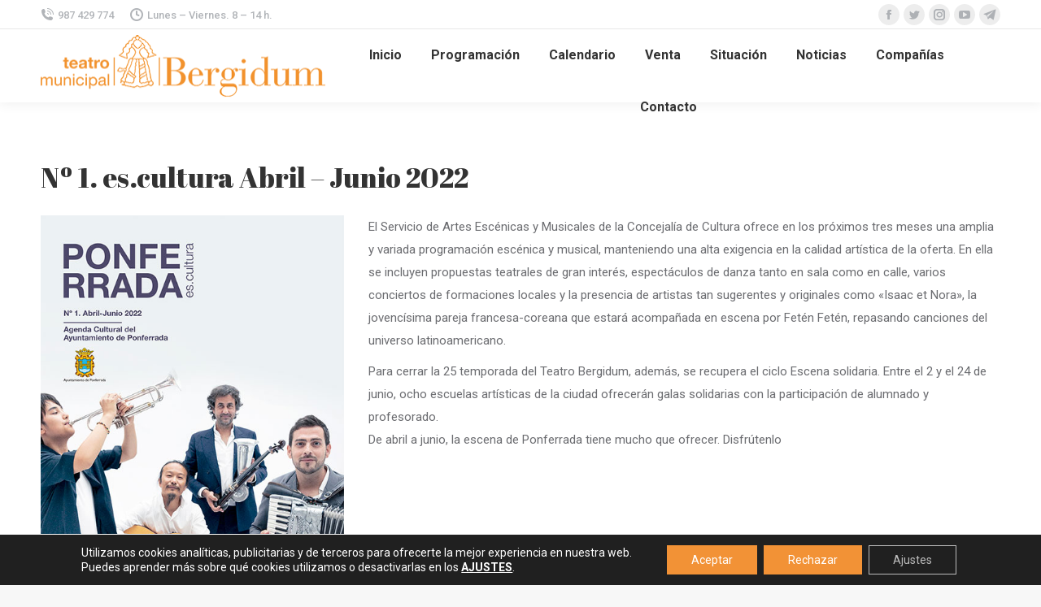

--- FILE ---
content_type: text/html; charset=UTF-8
request_url: https://teatro.ponferrada.org/wp-admin/admin-ajax.php
body_size: 394
content:
{"cache":true,"header":"<!-- Google Analytics -->\r\n<script>\r\nwindow.ga=window.ga||function(){(ga.q=ga.q||[]).push(arguments)};ga.l=+new Date;\r\nga('create', 'UA-10325605-6', 'auto');\r\nga('send', 'pageview');\r\n<\/script>\r\n<script async src='https:\/\/www.google-analytics.com\/analytics.js'><\/script>\r\n<!-- End Google Analytics -->","body":"","footer":""}